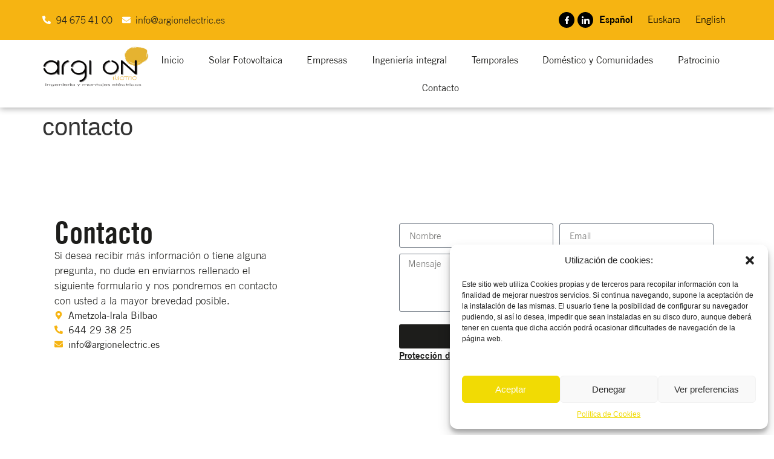

--- FILE ---
content_type: text/css
request_url: https://argionelectric.es/wp-content/uploads/elementor/css/post-7.css?ver=1715274494
body_size: 245
content:
.elementor-kit-7{--e-global-color-primary:#F6B412;--e-global-color-secondary:#1D1D1B;--e-global-color-text:#C9C9C9;--e-global-color-accent:#F6B412;--e-global-color-fc921d0:#FFFFFF;--e-global-typography-primary-font-family:"Trade";--e-global-typography-primary-font-weight:600;--e-global-typography-secondary-font-family:"Trade";--e-global-typography-secondary-font-weight:400;--e-global-typography-text-font-family:"Trade condensed";--e-global-typography-text-font-weight:100;--e-global-typography-accent-font-family:"Trade condensed";--e-global-typography-accent-font-weight:bold;}.elementor-section.elementor-section-boxed > .elementor-container{max-width:1140px;}.e-con{--container-max-width:1140px;}.elementor-widget:not(:last-child){margin-block-end:20px;}.elementor-element{--widgets-spacing:20px 20px;}{}h1.entry-title{display:var(--page-title-display);}.elementor-kit-7 e-page-transition{background-color:#FFBC7D;}.site-header{padding-inline-end:0px;padding-inline-start:0px;}@media(max-width:1024px){.elementor-section.elementor-section-boxed > .elementor-container{max-width:1024px;}.e-con{--container-max-width:1024px;}}@media(max-width:767px){.elementor-section.elementor-section-boxed > .elementor-container{max-width:767px;}.e-con{--container-max-width:767px;}}/* Start custom CSS */html, body {
    max-width: 100%;
    overflow-x: hidden;
}/* End custom CSS */
/* Start Custom Fonts CSS */@font-face {
	font-family: 'Trade';
	font-style: normal;
	font-weight: 100;
	font-display: auto;
	src: url('https://argionelectric.es/wp-content/uploads/2024/02/Trade-Gothic-LT-Light.ttf') format('truetype');
}
@font-face {
	font-family: 'Trade';
	font-style: normal;
	font-weight: normal;
	font-display: auto;
	src: url('https://argionelectric.es/wp-content/uploads/2024/02/Trade-Gothic-LT.ttf') format('truetype');
}
@font-face {
	font-family: 'Trade';
	font-style: normal;
	font-weight: bold;
	font-display: auto;
	src: url('https://argionelectric.es/wp-content/uploads/2024/02/Trade-Gothic-LT-Bold-No.-2.ttf') format('truetype');
}
@font-face {
	font-family: 'Trade';
	font-style: oblique;
	font-weight: normal;
	font-display: auto;
	src: url('https://argionelectric.es/wp-content/uploads/2024/02/Trade-Gothic-LT-Oblique.ttf') format('truetype');
}
/* End Custom Fonts CSS */
/* Start Custom Fonts CSS */@font-face {
	font-family: 'Trade condensed';
	font-style: normal;
	font-weight: normal;
	font-display: auto;
	src: url('https://argionelectric.es/wp-content/uploads/2024/02/Trade-Gothic-LT-Bold-Condensed-No.-20.ttf') format('truetype');
}
@font-face {
	font-family: 'Trade condensed';
	font-style: normal;
	font-weight: 100;
	font-display: auto;
	src: url('https://argionelectric.es/wp-content/uploads/2024/02/Trade-Gothic-LT-Condensed-No.-18.ttf') format('truetype');
}
/* End Custom Fonts CSS */

--- FILE ---
content_type: text/css
request_url: https://argionelectric.es/wp-content/uploads/elementor/css/post-342.css?ver=1716220907
body_size: 775
content:
.elementor-342 .elementor-element.elementor-element-dc3a24e{--display:flex;--flex-direction:column;--container-widget-width:100%;--container-widget-height:initial;--container-widget-flex-grow:0;--container-widget-align-self:initial;--background-transition:0.3s;}.elementor-342 .elementor-element.elementor-element-f5013b5{--display:flex;--flex-direction:row;--container-widget-width:initial;--container-widget-height:100%;--container-widget-flex-grow:1;--container-widget-align-self:stretch;--gap:0px 0px;--background-transition:0.3s;--margin-top:80px;--margin-bottom:100px;--margin-left:0px;--margin-right:0px;}.elementor-342 .elementor-element.elementor-element-a1efcda{--display:flex;--flex-direction:column;--container-widget-width:100%;--container-widget-height:initial;--container-widget-flex-grow:0;--container-widget-align-self:initial;--background-transition:0.3s;}.elementor-342 .elementor-element.elementor-element-afaab1f{text-align:left;z-index:5;}.elementor-342 .elementor-element.elementor-element-afaab1f .elementor-heading-title{color:var( --e-global-color-secondary );font-family:"Trade condensed", Sans-serif;font-size:50px;font-weight:bold;}.elementor-342 .elementor-element.elementor-element-c9d4d78{columns:1;text-align:left;color:var( --e-global-color-secondary );font-family:"Trade", Sans-serif;font-size:17px;font-weight:200;}.elementor-342 .elementor-element.elementor-element-c9d4d78 > .elementor-widget-container{padding:0px 160px 0px 0px;}.elementor-342 .elementor-element.elementor-element-c9d4d78.elementor-element{--align-self:center;}.elementor-342 .elementor-element.elementor-element-fc02133 .elementor-icon-list-icon i{transition:color 0.3s;}.elementor-342 .elementor-element.elementor-element-fc02133 .elementor-icon-list-icon svg{transition:fill 0.3s;}.elementor-342 .elementor-element.elementor-element-fc02133{--e-icon-list-icon-size:14px;--icon-vertical-offset:0px;}.elementor-342 .elementor-element.elementor-element-fc02133 .elementor-icon-list-item > .elementor-icon-list-text, .elementor-342 .elementor-element.elementor-element-fc02133 .elementor-icon-list-item > a{font-family:"Trade", Sans-serif;font-weight:400;}.elementor-342 .elementor-element.elementor-element-fc02133 .elementor-icon-list-text{transition:color 0.3s;}.elementor-342 .elementor-element.elementor-element-88a76d7{--display:flex;--flex-direction:column;--container-widget-width:100%;--container-widget-height:initial;--container-widget-flex-grow:0;--container-widget-align-self:initial;--background-transition:0.3s;--padding-top:20px;--padding-bottom:20px;--padding-left:20px;--padding-right:20px;}.elementor-342 .elementor-element.elementor-element-c4eb536 .elementor-field-group{padding-right:calc( 10px/2 );padding-left:calc( 10px/2 );margin-bottom:10px;}.elementor-342 .elementor-element.elementor-element-c4eb536 .elementor-form-fields-wrapper{margin-left:calc( -10px/2 );margin-right:calc( -10px/2 );margin-bottom:-10px;}.elementor-342 .elementor-element.elementor-element-c4eb536 .elementor-field-group.recaptcha_v3-bottomleft, .elementor-342 .elementor-element.elementor-element-c4eb536 .elementor-field-group.recaptcha_v3-bottomright{margin-bottom:0;}body.rtl .elementor-342 .elementor-element.elementor-element-c4eb536 .elementor-labels-inline .elementor-field-group > label{padding-left:0px;}body:not(.rtl) .elementor-342 .elementor-element.elementor-element-c4eb536 .elementor-labels-inline .elementor-field-group > label{padding-right:0px;}body .elementor-342 .elementor-element.elementor-element-c4eb536 .elementor-labels-above .elementor-field-group > label{padding-bottom:0px;}.elementor-342 .elementor-element.elementor-element-c4eb536 .elementor-field-type-html{padding-bottom:0px;}.elementor-342 .elementor-element.elementor-element-c4eb536 .elementor-field-group .elementor-field{color:var( --e-global-color-secondary );}.elementor-342 .elementor-element.elementor-element-c4eb536 .elementor-field-group .elementor-field, .elementor-342 .elementor-element.elementor-element-c4eb536 .elementor-field-subgroup label{font-family:"Trade", Sans-serif;font-weight:100;}.elementor-342 .elementor-element.elementor-element-c4eb536 .elementor-field-group:not(.elementor-field-type-upload) .elementor-field:not(.elementor-select-wrapper){background-color:#ffffff;}.elementor-342 .elementor-element.elementor-element-c4eb536 .elementor-field-group .elementor-select-wrapper select{background-color:#ffffff;}.elementor-342 .elementor-element.elementor-element-c4eb536 .e-form__buttons__wrapper__button-next{background-color:var( --e-global-color-secondary );color:#ffffff;}.elementor-342 .elementor-element.elementor-element-c4eb536 .elementor-button[type="submit"]{background-color:var( --e-global-color-secondary );color:#ffffff;}.elementor-342 .elementor-element.elementor-element-c4eb536 .elementor-button[type="submit"] svg *{fill:#ffffff;}.elementor-342 .elementor-element.elementor-element-c4eb536 .e-form__buttons__wrapper__button-previous{color:#ffffff;}.elementor-342 .elementor-element.elementor-element-c4eb536 .e-form__buttons__wrapper__button-next:hover{color:#ffffff;}.elementor-342 .elementor-element.elementor-element-c4eb536 .elementor-button[type="submit"]:hover{color:#ffffff;}.elementor-342 .elementor-element.elementor-element-c4eb536 .elementor-button[type="submit"]:hover svg *{fill:#ffffff;}.elementor-342 .elementor-element.elementor-element-c4eb536 .e-form__buttons__wrapper__button-previous:hover{color:#ffffff;}.elementor-342 .elementor-element.elementor-element-c4eb536{--e-form-steps-indicators-spacing:20px;--e-form-steps-indicator-padding:30px;--e-form-steps-indicator-inactive-secondary-color:#ffffff;--e-form-steps-indicator-active-secondary-color:#ffffff;--e-form-steps-indicator-completed-secondary-color:#ffffff;--e-form-steps-divider-width:1px;--e-form-steps-divider-gap:10px;}.elementor-342 .elementor-element.elementor-element-f07fd57 .elementor-button{font-family:"Trade", Sans-serif;font-weight:bold;text-decoration:underline;fill:var( --e-global-color-secondary );color:var( --e-global-color-secondary );background-color:#F6B41200;padding:0px 0px 0px 0px;}@media(max-width:767px){.elementor-342 .elementor-element.elementor-element-afaab1f .elementor-heading-title{font-size:35px;}.elementor-342 .elementor-element.elementor-element-afaab1f > .elementor-widget-container{margin:0px 0px 20px 0px;}.elementor-342 .elementor-element.elementor-element-c9d4d78 > .elementor-widget-container{padding:0px 0px 0px 0px;}}@media(min-width:768px){.elementor-342 .elementor-element.elementor-element-a1efcda{--width:50%;}.elementor-342 .elementor-element.elementor-element-88a76d7{--width:50%;}}/* Start Custom Fonts CSS */@font-face {
	font-family: 'Trade condensed';
	font-style: normal;
	font-weight: normal;
	font-display: auto;
	src: url('https://argionelectric.es/wp-content/uploads/2024/02/Trade-Gothic-LT-Bold-Condensed-No.-20.ttf') format('truetype');
}
@font-face {
	font-family: 'Trade condensed';
	font-style: normal;
	font-weight: 100;
	font-display: auto;
	src: url('https://argionelectric.es/wp-content/uploads/2024/02/Trade-Gothic-LT-Condensed-No.-18.ttf') format('truetype');
}
/* End Custom Fonts CSS */
/* Start Custom Fonts CSS */@font-face {
	font-family: 'Trade';
	font-style: normal;
	font-weight: 100;
	font-display: auto;
	src: url('https://argionelectric.es/wp-content/uploads/2024/02/Trade-Gothic-LT-Light.ttf') format('truetype');
}
@font-face {
	font-family: 'Trade';
	font-style: normal;
	font-weight: normal;
	font-display: auto;
	src: url('https://argionelectric.es/wp-content/uploads/2024/02/Trade-Gothic-LT.ttf') format('truetype');
}
@font-face {
	font-family: 'Trade';
	font-style: normal;
	font-weight: bold;
	font-display: auto;
	src: url('https://argionelectric.es/wp-content/uploads/2024/02/Trade-Gothic-LT-Bold-No.-2.ttf') format('truetype');
}
@font-face {
	font-family: 'Trade';
	font-style: oblique;
	font-weight: normal;
	font-display: auto;
	src: url('https://argionelectric.es/wp-content/uploads/2024/02/Trade-Gothic-LT-Oblique.ttf') format('truetype');
}
/* End Custom Fonts CSS */

--- FILE ---
content_type: text/css
request_url: https://argionelectric.es/wp-content/uploads/elementor/css/post-18.css?ver=1715790690
body_size: 788
content:
.elementor-18 .elementor-element.elementor-element-acf95a4{--display:flex;--flex-direction:row;--container-widget-width:initial;--container-widget-height:100%;--container-widget-flex-grow:1;--container-widget-align-self:stretch;--justify-content:space-between;--background-transition:0.3s;--z-index:1000;}.elementor-18 .elementor-element.elementor-element-acf95a4:not(.elementor-motion-effects-element-type-background), .elementor-18 .elementor-element.elementor-element-acf95a4 > .elementor-motion-effects-container > .elementor-motion-effects-layer{background-color:var( --e-global-color-primary );}.elementor-18 .elementor-element.elementor-element-acf95a4, .elementor-18 .elementor-element.elementor-element-acf95a4::before{--border-transition:0.3s;}.elementor-18 .elementor-element.elementor-element-acf95a4.e-con{--align-self:center;}.elementor-18 .elementor-element.elementor-element-069155c .elementor-icon-list-icon i{color:#FFFFFF;transition:color 0.3s;}.elementor-18 .elementor-element.elementor-element-069155c .elementor-icon-list-icon svg{fill:#FFFFFF;transition:fill 0.3s;}.elementor-18 .elementor-element.elementor-element-069155c{--e-icon-list-icon-size:14px;--icon-vertical-offset:0px;}.elementor-18 .elementor-element.elementor-element-069155c .elementor-icon-list-item > .elementor-icon-list-text, .elementor-18 .elementor-element.elementor-element-069155c .elementor-icon-list-item > a{font-family:"Trade", Sans-serif;font-size:16px;font-weight:100;}.elementor-18 .elementor-element.elementor-element-069155c .elementor-icon-list-text{transition:color 0.3s;}.elementor-18 .elementor-element.elementor-element-069155c.elementor-element{--align-self:center;--flex-grow:1;--flex-shrink:0;}.elementor-18 .elementor-element.elementor-element-b088414{--display:flex;--flex-direction:row;--container-widget-width:initial;--container-widget-height:100%;--container-widget-flex-grow:1;--container-widget-align-self:stretch;--justify-content:flex-end;--background-transition:0.3s;}.elementor-18 .elementor-element.elementor-element-2781ccd{--grid-template-columns:repeat(0, auto);--icon-size:13px;--grid-column-gap:5px;--grid-row-gap:0px;}.elementor-18 .elementor-element.elementor-element-2781ccd .elementor-widget-container{text-align:center;}.elementor-18 .elementor-element.elementor-element-2781ccd .elementor-social-icon{background-color:#000000;}.elementor-18 .elementor-element.elementor-element-2781ccd .elementor-social-icon:hover{background-color:#949494;}.elementor-18 .elementor-element.elementor-element-2781ccd .elementor-social-icon:hover i{color:#000000;}.elementor-18 .elementor-element.elementor-element-2781ccd .elementor-social-icon:hover svg{fill:#000000;}.elementor-18 .elementor-element.elementor-element-29e1511 .cpel-switcher__lang a{font-family:"Trade", Sans-serif;font-weight:300;color:#000000;}.elementor-18 .elementor-element.elementor-element-29e1511 .cpel-switcher__icon{color:#000000;}.elementor-18 .elementor-element.elementor-element-29e1511 .cpel-switcher__lang a:hover, .elementor-18 .elementor-element.elementor-element-29e1511 .cpel-switcher__lang a:focus{font-family:"Trade", Sans-serif;font-weight:500;color:var( --e-global-color-secondary );}.elementor-18 .elementor-element.elementor-element-29e1511 .cpel-switcher__lang.cpel-switcher__lang--active a{font-family:"Trade", Sans-serif;font-weight:800;}.elementor-18 .elementor-element.elementor-element-29e1511 .cpel-switcher__nav{--cpel-switcher-space:15px;}.elementor-18 .elementor-element.elementor-element-29e1511 .cpel-switcher__name{padding-left:10px;}.elementor-18 .elementor-element.elementor-element-d8e1dad{--display:flex;--flex-direction:row;--container-widget-width:initial;--container-widget-height:100%;--container-widget-flex-grow:1;--container-widget-align-self:stretch;--justify-content:space-between;--background-transition:0.3s;box-shadow:0px 2px 10px 0px rgba(0, 0, 0, 0.32);--z-index:999;}.elementor-18 .elementor-element.elementor-element-d8e1dad:not(.elementor-motion-effects-element-type-background), .elementor-18 .elementor-element.elementor-element-d8e1dad > .elementor-motion-effects-container > .elementor-motion-effects-layer{background-color:#FFFFFF;}.elementor-18 .elementor-element.elementor-element-d8e1dad, .elementor-18 .elementor-element.elementor-element-d8e1dad::before{--border-transition:0.3s;}.elementor-18 .elementor-element.elementor-element-55b63ae{width:var( --container-widget-width, 17% );max-width:17%;--container-widget-width:17%;--container-widget-flex-grow:0;}.elementor-18 .elementor-element.elementor-element-ffb587c .elementor-menu-toggle{margin:0 auto;}.elementor-18 .elementor-element.elementor-element-ffb587c .elementor-nav-menu .elementor-item{font-family:"Trade", Sans-serif;font-weight:400;}.elementor-18 .elementor-element.elementor-element-ffb587c .elementor-nav-menu--main .elementor-item{color:var( --e-global-color-secondary );fill:var( --e-global-color-secondary );}.elementor-18 .elementor-element.elementor-element-ffb587c.elementor-element{--align-self:center;}.elementor-18 .elementor-element.elementor-element-177624f .elementor-button{font-family:"Trade", Sans-serif;font-weight:bold;fill:var( --e-global-color-fc921d0 );color:var( --e-global-color-fc921d0 );background-color:var( --e-global-color-secondary );border-radius:22px 22px 22px 22px;}body:not(.rtl) .elementor-18 .elementor-element.elementor-element-177624f{right:20px;}body.rtl .elementor-18 .elementor-element.elementor-element-177624f{left:20px;}.elementor-18 .elementor-element.elementor-element-177624f{bottom:20px;}@media(max-width:767px){.elementor-18 .elementor-element.elementor-element-acf95a4{--justify-content:center;--align-items:center;--container-widget-width:calc( ( 1 - var( --container-widget-flex-grow ) ) * 100% );--gap:5px 5px;--z-index:5;}.elementor-18 .elementor-element.elementor-element-069155c .elementor-icon-list-item > .elementor-icon-list-text, .elementor-18 .elementor-element.elementor-element-069155c .elementor-icon-list-item > a{font-size:14px;}.elementor-18 .elementor-element.elementor-element-2781ccd .elementor-widget-container{text-align:right;}.elementor-18 .elementor-element.elementor-element-55b63ae{text-align:left;}.elementor-18 .elementor-element.elementor-element-55b63ae img{width:60%;}.elementor-18 .elementor-element.elementor-element-ffb587c{width:var( --container-widget-width, 41px );max-width:41px;--container-widget-width:41px;--container-widget-flex-grow:0;}.elementor-18 .elementor-element.elementor-element-ffb587c.elementor-element{--align-self:center;}}/* Start Custom Fonts CSS */@font-face {
	font-family: 'Trade';
	font-style: normal;
	font-weight: 100;
	font-display: auto;
	src: url('https://argionelectric.es/wp-content/uploads/2024/02/Trade-Gothic-LT-Light.ttf') format('truetype');
}
@font-face {
	font-family: 'Trade';
	font-style: normal;
	font-weight: normal;
	font-display: auto;
	src: url('https://argionelectric.es/wp-content/uploads/2024/02/Trade-Gothic-LT.ttf') format('truetype');
}
@font-face {
	font-family: 'Trade';
	font-style: normal;
	font-weight: bold;
	font-display: auto;
	src: url('https://argionelectric.es/wp-content/uploads/2024/02/Trade-Gothic-LT-Bold-No.-2.ttf') format('truetype');
}
@font-face {
	font-family: 'Trade';
	font-style: oblique;
	font-weight: normal;
	font-display: auto;
	src: url('https://argionelectric.es/wp-content/uploads/2024/02/Trade-Gothic-LT-Oblique.ttf') format('truetype');
}
/* End Custom Fonts CSS */

--- FILE ---
content_type: text/css
request_url: https://argionelectric.es/wp-content/uploads/elementor/css/post-64.css?ver=1715797025
body_size: 802
content:
.elementor-64 .elementor-element.elementor-element-ff6e33d{--display:flex;--flex-direction:row;--container-widget-width:initial;--container-widget-height:100%;--container-widget-flex-grow:1;--container-widget-align-self:stretch;--gap:0px 0px;--flex-wrap:wrap;--background-transition:0.3s;--padding-top:30px;--padding-bottom:30px;--padding-left:0px;--padding-right:0px;}.elementor-64 .elementor-element.elementor-element-ff6e33d:not(.elementor-motion-effects-element-type-background), .elementor-64 .elementor-element.elementor-element-ff6e33d > .elementor-motion-effects-container > .elementor-motion-effects-layer{background-color:var( --e-global-color-secondary );}.elementor-64 .elementor-element.elementor-element-ff6e33d, .elementor-64 .elementor-element.elementor-element-ff6e33d::before{--border-transition:0.3s;}.elementor-64 .elementor-element.elementor-element-89ce5d1{--display:flex;--flex-direction:column;--container-widget-width:100%;--container-widget-height:initial;--container-widget-flex-grow:0;--container-widget-align-self:initial;--background-transition:0.3s;--padding-top:20px;--padding-bottom:20px;--padding-left:20px;--padding-right:20px;}.elementor-64 .elementor-element.elementor-element-036f432{text-align:left;}.elementor-64 .elementor-element.elementor-element-036f432 img{filter:brightness( 111% ) contrast( 74% ) saturate( 159% ) blur( 0px ) hue-rotate( 0deg );}.elementor-64 .elementor-element.elementor-element-d03c69d{font-family:"Trade", Sans-serif;font-size:15px;font-weight:100;}.elementor-64 .elementor-element.elementor-element-070550e{--display:flex;--flex-direction:column;--container-widget-width:100%;--container-widget-height:initial;--container-widget-flex-grow:0;--container-widget-align-self:initial;--background-transition:0.3s;--padding-top:20px;--padding-bottom:20px;--padding-left:20px;--padding-right:20px;}.elementor-64 .elementor-element.elementor-element-24f0e60 .elementor-heading-title{font-family:"Trade condensed", Sans-serif;font-size:19px;font-weight:normal;}.elementor-64 .elementor-element.elementor-element-26e2a15 .elementor-nav-menu .elementor-item{font-family:"Trade", Sans-serif;font-weight:400;}.elementor-64 .elementor-element.elementor-element-449ad0d{--display:flex;--flex-direction:column;--container-widget-width:100%;--container-widget-height:initial;--container-widget-flex-grow:0;--container-widget-align-self:initial;--background-transition:0.3s;--padding-top:20px;--padding-bottom:20px;--padding-left:20px;--padding-right:20px;}.elementor-64 .elementor-element.elementor-element-685af92 .elementor-heading-title{font-family:"Trade condensed", Sans-serif;font-size:19px;font-weight:normal;}.elementor-64 .elementor-element.elementor-element-8c6e054{font-family:"Trade", Sans-serif;font-size:15px;font-weight:100;}.elementor-64 .elementor-element.elementor-element-c416949{--display:flex;--flex-direction:column;--container-widget-width:100%;--container-widget-height:initial;--container-widget-flex-grow:0;--container-widget-align-self:initial;--background-transition:0.3s;--padding-top:20px;--padding-bottom:20px;--padding-left:20px;--padding-right:20px;}.elementor-64 .elementor-element.elementor-element-116ab1a .elementor-heading-title{font-family:"Trade condensed", Sans-serif;font-size:19px;font-weight:normal;}.elementor-64 .elementor-element.elementor-element-293e646{font-family:"Trade", Sans-serif;font-size:15px;font-weight:100;}.elementor-64 .elementor-element.elementor-element-f57ca4f{--display:flex;--flex-direction:column;--container-widget-width:100%;--container-widget-height:initial;--container-widget-flex-grow:0;--container-widget-align-self:initial;--background-transition:0.3s;}.elementor-64 .elementor-element.elementor-element-6f1bad3 .elementor-icon-list-items:not(.elementor-inline-items) .elementor-icon-list-item:not(:last-child){padding-bottom:calc(43px/2);}.elementor-64 .elementor-element.elementor-element-6f1bad3 .elementor-icon-list-items:not(.elementor-inline-items) .elementor-icon-list-item:not(:first-child){margin-top:calc(43px/2);}.elementor-64 .elementor-element.elementor-element-6f1bad3 .elementor-icon-list-items.elementor-inline-items .elementor-icon-list-item{margin-right:calc(43px/2);margin-left:calc(43px/2);}.elementor-64 .elementor-element.elementor-element-6f1bad3 .elementor-icon-list-items.elementor-inline-items{margin-right:calc(-43px/2);margin-left:calc(-43px/2);}body.rtl .elementor-64 .elementor-element.elementor-element-6f1bad3 .elementor-icon-list-items.elementor-inline-items .elementor-icon-list-item:after{left:calc(-43px/2);}body:not(.rtl) .elementor-64 .elementor-element.elementor-element-6f1bad3 .elementor-icon-list-items.elementor-inline-items .elementor-icon-list-item:after{right:calc(-43px/2);}.elementor-64 .elementor-element.elementor-element-6f1bad3 .elementor-icon-list-item:not(:last-child):after{content:"";border-color:#ddd;}.elementor-64 .elementor-element.elementor-element-6f1bad3 .elementor-icon-list-items:not(.elementor-inline-items) .elementor-icon-list-item:not(:last-child):after{border-top-style:solid;border-top-width:1px;}.elementor-64 .elementor-element.elementor-element-6f1bad3 .elementor-icon-list-items.elementor-inline-items .elementor-icon-list-item:not(:last-child):after{border-left-style:solid;}.elementor-64 .elementor-element.elementor-element-6f1bad3 .elementor-inline-items .elementor-icon-list-item:not(:last-child):after{border-left-width:1px;}.elementor-64 .elementor-element.elementor-element-6f1bad3 .elementor-icon-list-icon i{transition:color 0.3s;}.elementor-64 .elementor-element.elementor-element-6f1bad3 .elementor-icon-list-icon svg{transition:fill 0.3s;}.elementor-64 .elementor-element.elementor-element-6f1bad3{--e-icon-list-icon-size:14px;--icon-vertical-offset:0px;}.elementor-64 .elementor-element.elementor-element-6f1bad3 .elementor-icon-list-item > .elementor-icon-list-text, .elementor-64 .elementor-element.elementor-element-6f1bad3 .elementor-icon-list-item > a{font-family:"Trade", Sans-serif;font-size:13px;font-weight:400;}.elementor-64 .elementor-element.elementor-element-6f1bad3 .elementor-icon-list-text{transition:color 0.3s;}.elementor-64 .elementor-element.elementor-element-aaaa6a5{--display:flex;--flex-direction:column;--container-widget-width:100%;--container-widget-height:initial;--container-widget-flex-grow:0;--container-widget-align-self:initial;--background-transition:0.3s;border-style:solid;--border-style:solid;border-width:2px 0px 0px 0px;--border-top-width:2px;--border-right-width:0px;--border-bottom-width:0px;--border-left-width:0px;}.elementor-64 .elementor-element.elementor-element-aaaa6a5:not(.elementor-motion-effects-element-type-background), .elementor-64 .elementor-element.elementor-element-aaaa6a5 > .elementor-motion-effects-container > .elementor-motion-effects-layer{background-color:#FFFFFF;}.elementor-64 .elementor-element.elementor-element-aaaa6a5, .elementor-64 .elementor-element.elementor-element-aaaa6a5::before{--border-transition:0.3s;}.elementor-64 .elementor-element.elementor-element-d9324c2{text-align:center;}.elementor-64 .elementor-element.elementor-element-d9324c2 .elementor-heading-title{color:#000000;font-family:"Trade", Sans-serif;font-size:15px;font-weight:200;letter-spacing:1px;}@media(max-width:767px){.elementor-64 .elementor-element.elementor-element-6f1bad3 .elementor-icon-list-item > .elementor-icon-list-text, .elementor-64 .elementor-element.elementor-element-6f1bad3 .elementor-icon-list-item > a{font-size:12px;}}@media(min-width:768px){.elementor-64 .elementor-element.elementor-element-89ce5d1{--width:25%;}.elementor-64 .elementor-element.elementor-element-070550e{--width:25%;}.elementor-64 .elementor-element.elementor-element-449ad0d{--width:25%;}.elementor-64 .elementor-element.elementor-element-c416949{--width:25%;}}/* Start Custom Fonts CSS */@font-face {
	font-family: 'Trade';
	font-style: normal;
	font-weight: 100;
	font-display: auto;
	src: url('https://argionelectric.es/wp-content/uploads/2024/02/Trade-Gothic-LT-Light.ttf') format('truetype');
}
@font-face {
	font-family: 'Trade';
	font-style: normal;
	font-weight: normal;
	font-display: auto;
	src: url('https://argionelectric.es/wp-content/uploads/2024/02/Trade-Gothic-LT.ttf') format('truetype');
}
@font-face {
	font-family: 'Trade';
	font-style: normal;
	font-weight: bold;
	font-display: auto;
	src: url('https://argionelectric.es/wp-content/uploads/2024/02/Trade-Gothic-LT-Bold-No.-2.ttf') format('truetype');
}
@font-face {
	font-family: 'Trade';
	font-style: oblique;
	font-weight: normal;
	font-display: auto;
	src: url('https://argionelectric.es/wp-content/uploads/2024/02/Trade-Gothic-LT-Oblique.ttf') format('truetype');
}
/* End Custom Fonts CSS */
/* Start Custom Fonts CSS */@font-face {
	font-family: 'Trade condensed';
	font-style: normal;
	font-weight: normal;
	font-display: auto;
	src: url('https://argionelectric.es/wp-content/uploads/2024/02/Trade-Gothic-LT-Bold-Condensed-No.-20.ttf') format('truetype');
}
@font-face {
	font-family: 'Trade condensed';
	font-style: normal;
	font-weight: 100;
	font-display: auto;
	src: url('https://argionelectric.es/wp-content/uploads/2024/02/Trade-Gothic-LT-Condensed-No.-18.ttf') format('truetype');
}
/* End Custom Fonts CSS */

--- FILE ---
content_type: text/css
request_url: https://argionelectric.es/wp-content/uploads/elementor/css/post-196.css?ver=1715796386
body_size: -11
content:
.elementor-196 .elementor-element.elementor-element-35f07d2{--display:flex;--background-transition:0.3s;}.elementor-196 .elementor-element.elementor-element-0ca936a{color:var( --e-global-color-secondary );font-family:"Trade", Sans-serif;font-weight:100;}.elementor-196 .elementor-element.elementor-element-0ca936a > .elementor-widget-container{padding:40px 40px 40px 40px;}#elementor-popup-modal-196 .dialog-message{width:640px;height:auto;}#elementor-popup-modal-196{justify-content:center;align-items:center;pointer-events:all;background-color:rgba(0,0,0,.8);}#elementor-popup-modal-196 .dialog-close-button{display:flex;}#elementor-popup-modal-196 .dialog-widget-content{animation-duration:1.2s;border-radius:12px 12px 12px 12px;box-shadow:2px 8px 23px 3px rgba(0,0,0,0.2);}